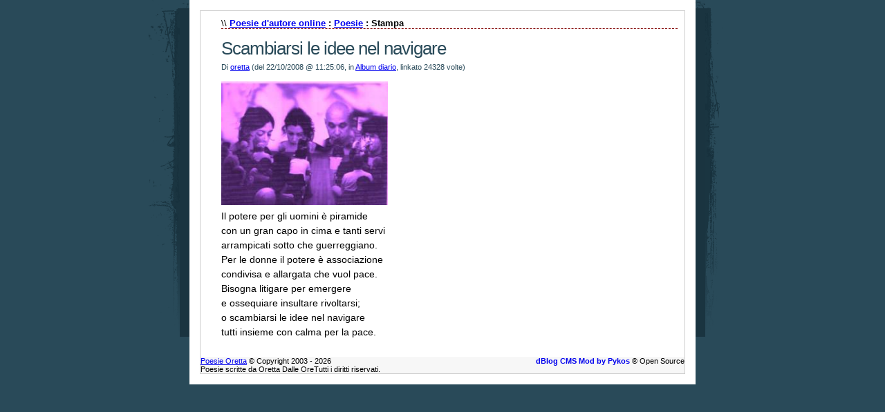

--- FILE ---
content_type: text/html
request_url: http://www.oretta.com/dblog/stampa.asp?articolo=598
body_size: 4124
content:
<!DOCTYPE html PUBLIC "-//W3C//DTD XHTML 1.0 Strict//EN" "http://www.w3.org/TR/xhtml1/DTD/xhtml1-strict.dtd">
<html xmlns="http://www.w3.org/1999/xhtml" lang="it">
<head>
	<!-- dBlog 2.0 CMS Open Source -->
	<meta http-equiv="content-type" content="text/html; charset=iso-8859-1"/>
	
	
<head>
	<title>Poesie di Oretta Dalle Ore</title>
	<meta name="description" content="Oretta.com è il blog di poesie scritto da Oretta Dalle Ore. All'interno poesie d'autore, poesie sulla natura e altro." />
	<meta name="keywords" content="poesie online, oretta, oretta dalle ore, dalle ore, poesie d'amore, poesie su natura" />
	<meta http-equiv="content-type" content="text/html; charset=iso-8859-1" />
	<meta http-equiv="revisit-after" content="5 days" />
	<meta name="category" content="Blog CMS Content Management System" />
	<meta name="copyright" content="Studio Web Luciani/>
	<meta name="language" content="italian" />
	<meta name="robots" content="index,follow" />
	<meta name="verify-v1" content="FgXUfBTB7DIEXH/Il4+v7w0AUGSCqONfUj8IoDMnRy0=" />
	<link rel="shortcut icon" href="http://www.oretta.com/favicon.ico">
	<link rel="alternate" type="application/atom+xml" title="Feed per gli articoli" href="http://www.oretta.com/dblog/feedrss.asp" />
	
	<link rel="stylesheet" href="/dblog/sharethis/share.css" type="text/css" />
	<script type="text/javascript">
		function popup(link){
		msg=open(link,"winpopup","toolbar=no,directories=no,menubar=no,width=430,height=500,resizable=no,scrollbars=yes,left=10,top=10");
		}
	</script>
	<script type="text/javascript" src="http://www.oretta.com/dblog/ajaxsbmt.js"></script>
	<script type="text/javascript" src="http://www.oretta.com/dblog/dblog_podcastscriptjs.js"></script>
	<script type="text/vbscript" src="http://www.oretta.com/dblog/dblog_podcastscriptvb.js"></script>
</head>


	<link rel="stylesheet" type="text/css" media="all" href="/dblog/template/ifeel/foglio.css" />
</head>

<body>

	<table id="mainTable">
		<tr>
			<td class="mainTable">

				<table id="dBlog">
					<tr>
						<td class="dBlog">
              
							<table id="mainContent">
								<tr>
									<td id="mainContentPrint">
	<div id="briciole">\\ <span><a href="http://www.oretta.com/dblog/default.asp">Poesie d'autore online</a> : <a href="/public/post/scambiarsi-le-idee-nel-navigare-598.asp">Poesie</a> : Stampa</span></div>

	<div class="sopra">
		<div class="titolo">Scambiarsi le idee nel navigare</div>
		<div class="piccolo">
			Di&nbsp;<a href="http://www.oretta.com/dblog/autori.asp?chi=oretta">oretta</a>&nbsp;(del&nbsp;22/10/2008&nbsp;@&nbsp;11:25:06, in&nbsp;<a href="storico.asp?s=Album+diario">Album diario</a>, linkato&nbsp;24328&nbsp;volte)
		</div>
	</div>
	
	<div class="giustificato">
		<p><img class="" height="179" width="241" alt="" src="/public/image/amici%20lettori.bmp" /></p>
<p>Il potere per gli uomini &egrave; piramide <br />
con un gran capo in cima e tanti servi <br />
arrampicati sotto che guerreggiano. <br />
Per le donne il potere &egrave; associazione <br />
condivisa e allargata che vuol pace. <br />
Bisogna litigare per emergere <br />
e ossequiare insultare rivoltarsi; <br />
o scambiarsi le idee nel navigare <br />
tutti insieme con calma per la pace.</p>
	</div>
          
	<script type="text/javascript">
		self.print();
	</script>
</td>
								</tr>
							</table>

						</td>
					</tr>
					<tr>
						<td id="footer">
							<div id="footerLeft">
	<a href="/dblog/">Poesie Oretta</a> &copy; Copyright 2003 - 2026&nbsp;<br>
Poesie scritte da Oretta Dalle OreTutti i diritti riservati.</div>
							<div id="footerRight">
	<strong> 
<a href="http://www.dblog.it/sito/" rel="nofollow" onclick="this.target='_blank';" style="text-decoration: none">dBlog CMS</a> 
<a rel="nofollow" target="_blank" href="http://www.simonerodriguez.com/public/post/dblog-modded-pukos-asp-open-source-cms-97.asp" style="text-decoration: none">
Mod by Pykos</a></strong> ® Open Source</div>
						</td>
					</tr>
				</table>

			</td>
		</tr>
	</table>

</body>
</html>